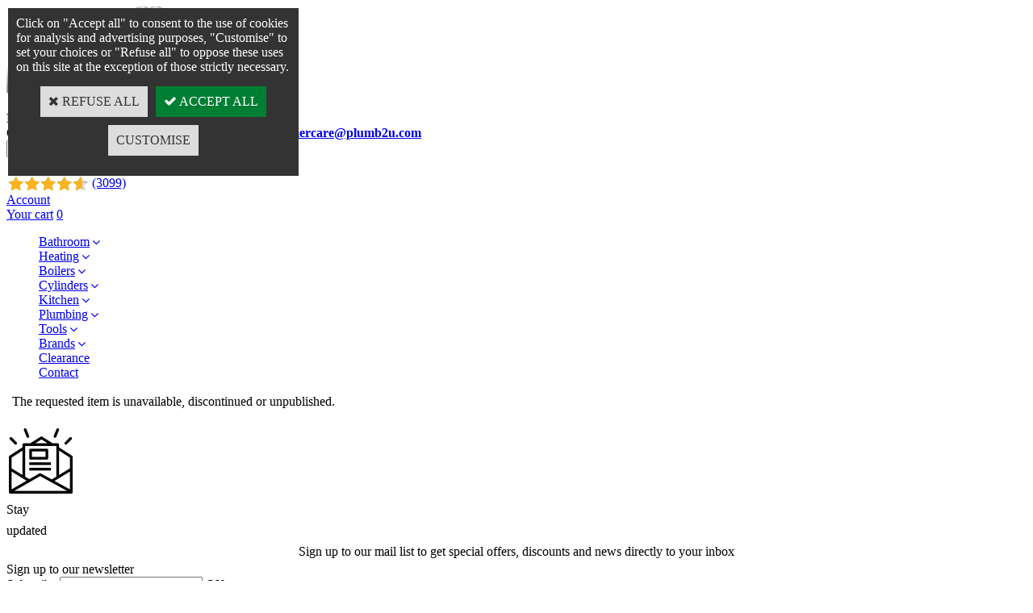

--- FILE ---
content_type: text/html
request_url: https://www.plumb2u.com/aqualisa-quartz-classic-exposed-with-adjustable-head-hp-combi-qzda1ev20-c2x32594295
body_size: 21177
content:
<!DOCTYPE html>
<html>
<head>
<meta name="generator" content="Oxatis (www.oxatis.com)" />
<meta http-equiv="Content-Type" content="text/html; charset=ISO-8859-1" />
<meta http-equiv="Content-Language" content="en" />
<title>Plumbing &amp; Heating Supply</title>
<meta name="description" content="We are plumbing and heating merchants. We supply a wide range of products as shower pumps, water heaters, bathroom taps, electric and thermostatic showers, towel rails, heating controllers and thermostats, macerators, plumbing tools and much more." />
<meta name="keywords" content="plumbing, heating, underfloor heating, shower, kitchen taps, bathroom, heating controls, plumbing tools, taps, bathroom taps, water heaters, hot water taps, wastes, traps, flush buttons" />
<meta name="robots" content="index, follow, all" />
<meta http-equiv="Pragma" content="no-cache" />
<meta http-equiv="Expires" content="-1" />

<meta property="og:image" content="http://www.plumb2u.com/Files/122267/" />
<script>
if ('serviceWorker' in navigator) {
navigator.serviceWorker
.register('/sw.js', {
scope: '/'
})
.then(function(reg) {
if (reg.installing) {
console.warn('[SW] installing');
} else if (reg.waiting) {
console. warn ('[SW] installed');
} else if (reg.active) {
console. warn ('[SW] active');
}
})
.catch(function(error) {
console.error('[SW] Registration failed', error);
});
}
</script>

<link rel="canonical" href="https://www.plumb2u.com/PBSCProduct.asp?ItmID=0" /><link rel="StyleSheet" type="Text/css" href="Css/shared.css?v=51">
<link rel="StyleSheet" type="Text/css" href="DesignCss/bootstrap-grid.css?v=6.8">
<link id="-main-css-" rel="StyleSheet" type="Text/css" href="DesignCss/258000/193/style.css?v=2025.2.14-10.47.8">
<style type="text/css">IMG.BlackBox { border-color: #000000; }</style>
<script type="text/javascript" src="javascript/oxratingcertificate.asp"></script>
<script type="text/javascript" data-type="frontend-config">
window.oxInfos = {
	oxADContext : 0,
	oxCurrency : {mainFormat:"&pound;&nbsp;#",decSep:".",thousandsSep:",",taxMode:0,code:826},
	oxLang : 1,
	oxUser : null,
	oxAccid: 122267,
	oxCart: {
		total: 0,
		qty: 0,
		subTotalNet: 0,
		shippingOffered: 1
	},
	oxPriceConf: {
		priceIdx: null,
		vatMode: null,
		ecopartMode: null,
		ecopartAmount: 0,
		taxEngine: 0
	},
	oxProps: {
		allowCreation: true,
		decimalQty: false,
		decimalPlaces: 5
	}
};
</script>
<script type="text/javascript" data-type="frontend-frontAPI">
window.oxInfos = window.oxInfos || {};
window.oxInfos.corePublicPath = '/frontend/frontAPI/';
</script>
<script type="text/javascript" src="/frontend/frontAPI/frontAPI-es6.js?hash=3ded44ea47e09e1d31d3"></script>
<meta name="google-site-verification" content="cXpQsD_6nQpOSh1TIec9_oZMCTm7X-hMdchy2jIq5D8"/>
<meta name="google-site-verification" content="pOEIdo6bkqaADv94WVrGiVJz0NH0r24DfnqR_m9D5kI"/>
<meta name="google-site-verification" content="pBcDHFdQQuwg_PnXDsWki37bVA82-QHcZwcQLZft8f4"/>

<script type="text/javascript" data-type="frontend-config">
window.name = "NG_DEFER_BOOTSTRAP!";
window.appDependencies = ['oxFramework'];
window.appConfig = window.appConfig||{};
window.oxAppsConfig = {};
window.oxModulesToLoad = [];
</script>
<link rel="StyleSheet" href="/frontend/angular-1.3.15/css/oxApps.css?v=2.152.7">
<script type="text/javascript" src="/frontend/angular-1.3.15/angularFramework.js?v=2.152.7"></script>
<script type="text/javascript" src="/frontend/angular-1.3.15/i18n/angular-locale_en-gb.js"></script>
<!-- ## APPSCORE V2 - trouble [dsc] ## -->
<script>

</script>
<script type="text/javascript" src="/frontend/scripts/oxCart6App/oxCart6App.js"></script>
<script type="text/javascript">
</script>
<!-- ## APPSCORE V2 ## -->
<script type="text/javascript">
</script>
<script type="text/javascript">
</script>

<script src="/frontend/angular-1.3.15/baseApp.js?v=2.152.7"></script>
<script type="text/javascript" src="/files/122267/Cfg/Appscfg-L1.js?v=2026-1-28-2&w=152026122038PM"></script>

<!-- SITE ICON DON'T DELETE -->
<link rel="shortcut icon" href="/Files/122267/Img/15/favicon.png"> <meta name="google-site-verification" content="cXpQsD_6nQpOSh1TIec9_oZMCTm7X-hMdchy2jIq5D8" />
<!-- Global site tag (gtag.js) - Google Ads: 720456784 -->
<script async src="https://www.googletagmanager.com/gtag/js?id=AW-720456784"></script>
<script>
  window.dataLayer = window.dataLayer || [];
  function gtag(){dataLayer.push(arguments);}
  gtag('js', new Date());

  gtag('config', 'AW-720456784');
</script>

<script type="application/ld+json">
{
  "@context": "https://schema.org/",
  "@type": "WebSite",
  "name": "Plumb2u",
  "url": "https://www.plumb2u.com",
  "description": "Buy Toilet Cistern Replacement Parts from Plumb2u. We offer a wide range of toilet system parts &#8203;intended for both DIY individuals & plumbing professionals.",
  "potentialAction": {
    "@type": "SearchAction",
    "target": "https://www.plumb2u.com{search_term_string}",
    "query-input": "required name=search_term_string"
  }
}
</script>

<script type="application/ld+json">

{
  "@context": "https://schema.org",
  "@type": "LocalBusiness",
  "name": "Plumb2u",
  "image": "https://www.plumb2u.com/Files/122267/Img/03/Plumb2u-logo-2019.png",
  "@id": "",
  "url": "https://www.plumb2u.com/",
  "telephone": "+44 (0)3300 535899",
  "address": {
    "@type": "PostalAddress",
    "streetAddress": "Unit 1 Epsom Business Park",
    "addressLocality": "Epsom",
    "postalCode": "KT17 1JF",
    "addressCountry": "GB"
  },
  "geo": {
    "@type": "GeoCoordinates",
    "latitude": 51.3425119,
    "longitude": -0.2585541
  },
  "openingHoursSpecification": {
    "@type": "OpeningHoursSpecification",
    "dayOfWeek": [
      "Monday",
      "Tuesday",
      "Wednesday",
      "Thursday",
      "Friday"
    ],
    "opens": "09:00",
    "closes": "16:00"
  },
  "sameAs": [
    "https://www.facebook.com/plumb2u/",
    "https://twitter.com/plumb2u_",
    "https://www.instagram.com/plumb2u/"
  ]
}

</script>
<!-- <script>
!function(f,b,e,v,n,t,s)
{if(f.fbq)return;n=f.fbq=function(){n.callMethod?
n.callMethod.apply(n,arguments):n.queue.push(arguments)};
if(!f._fbq)f._fbq=n;n.push=n;n.loaded=!0;n.version='2.0';
n.queue=[];t=b.createElement(e);t.async=!0;
t.src=v;s=b.getElementsByTagName(e)[0];
s.parentNode.insertBefore(t,s)}(window, document,'script',
'https://connect.facebook.net/en_US/fbevents.js');
fbq('init', '2420064618285618');
fbq('track', 'PageView');
</script> -->

<noscript><img height="1" width="1" style="display:none"
src="https://www.facebook.com/tr?id=2420064618285618&ev=PageView&noscript=1"
/></noscript>

<script type='text/javascript'>
window.__lo_site_id = 226277;

	(function() {
		var wa = document.createElement('script'); wa.type = 'text/javascript'; wa.async = true;
		wa.src = 'https://d10lpsik1i8c69.cloudfront.net/w.js';
		var s = document.getElementsByTagName('script')[0]; s.parentNode.insertBefore(wa, s);
	  })();
	</script>

 <script>(function(w,d,t,r,u){var f,n,i;w[u]=w[u]||[],f=function(){var o={ti:"17433904"};o.q=w[u],w[u]=new UET(o),w[u].push("pageLoad")},n=d.createElement(t),n.src=r,n.async=1,n.onload=n.onreadystatechange=function(){var s=this.readyState;s&&s!=="loaded"&&s!=="complete"||(f(),n.onload=n.onreadystatechange=null)},i=d.getElementsByTagName(t)[0],i.parentNode.insertBefore(n,i)})(window,document,"script","//bat.bing.com/bat.js","uetq");
</script>

<meta name="msvalidate.01" content="80A506585411F6AD582BC32DC3513595" />

<script id="mcjs">!function(c,h,i,m,p){m=c.createElement(h),p=c.getElementsByTagName(h)[0],m.async=1,m.src=i,p.parentNode.insertBefore(m,p)}(document,"script","https://chimpstatic.com/mcjs-connected/js/users/c8b1b7378e05ed133220a5fe7/ada4b4aaef240279813471e0b.js");</script>


<!--  APP stickers -->

<style>
.c-app-preview-sticker--type-sticker .c-app-preview-sticker__value-img {
    max-height: 80px !important;
}
</style><script type="text/javascript" src="/Files/15269/cellUniformizer.js"></script>
<script src='/frontend/angular-1.3.15/modules/coolPopup/coolPopup.js'></script>

<script type="text/javascript">
$(function(){
$('#poweredby').insertAfter($('.ox-image.ox-align-left.webadapt')); //Insère avant le contenant;
	$('.c-ox-product-detail__attachement').insertBefore($('.c-app-addl-info-form')); //Insère avant le contenant;
})
</script>

<script>
	window.appConfig.customDev={
		// display countdown ? true or false
		countdown:false,
		// the closing hour(24) for next day delivery
		hour: 13,
		// Internal names of pickup points characteristics
		pickups: ['MPU', 'LPU', 'BPU','PTUPU', 'FUPU', 'HWPU2','KTPU','STPU','WDPU','WWPU']
	}
</script>

<!-- CSS -->
<link rel="StyleSheet" type="Text/css" href="/frontend/Files/122267/v2.4/frontend/css/app.min.css">

<!-- JS -->
<script src="/frontend/Files/122267/v2.4/frontend/app.js"></script> 


<script id="mcjs">!function(c,h,i,m,p){m=c.createElement(h),p=c.getElementsByTagName(h)[0],m.async=1,m.src=i,p.parentNode.insertBefore(m,p)}(document,"script","https://chimpstatic.com/mcjs-connected/js/users/c8b1b7378e05ed133220a5fe7/ada4b4aaef240279813471e0b.js");</script>

<script type="application/ld+json">
{
  "@context": "https://schema.org",
  "@type": "FAQPage",
  "mainEntity": [{
    "@type": "Question",
    "name": "I have attempted installation. Can I return my goods?",
    "acceptedAnswer": {
      "@type": "Answer",
      "text": "Unfortunately not. Though if you have installed the goods and they are faulty, please contact us."
    }
  },{
    "@type": "Question",
    "name": "I am outside my returns window. Can I return my goods?",
    "acceptedAnswer": {
      "@type": "Answer",
      "text": "Unfortunately not."
    }
  },{
    "@type": "Question",
    "name": "I received the wrong item. How can I return it?",
    "acceptedAnswer": {
      "@type": "Answer",
      "text": "Contact us by email with the order number, the product ordered and the item received and we will provide you with all instructions to sort it out."
    }
  }]
}
</script>
<script type="text/javascript"> (function(c,l,a,r,i,t,y){ c[a]=c[a]||function(){(c[a].q=c[a].q||[]).push(arguments)}; t=l.createElement(r);t.async=1;t.src="https://www.clarity.ms/tag/"+i; y=l.getElementsByTagName(r)[0];y.parentNode.insertBefore(t,y); })(window, document, "clarity", "script", "lcixztywsy"); </script>

<script type="text/javascript">
	window.oxInfos=window.oxInfos||{};
	window.oxInfos.serverDatetime = '1/28/2026 9:51:41 AM';
	window.oxInfos.domain = 'https://www.plumb2u.com';
	window.oxInfos.oxProps=window.oxInfos.oxProps||{};
	window.oxInfos.oxProps.loginByCode=0;
	;

window.oxInfos=window.oxInfos||{};
window.oxInfos.oxUserAgent={mac_os:"intel mac os x 10_15_7",macintosh:"intel mac os x 10_15_7",chrome:"131",ecmascript6:true};
window.oxInfos=window.oxInfos||{};window.oxInfos.oxEnv=window.oxInfos.oxEnv||{};
window.oxInfos.oxEnv.current={platform:'frontoffice'};
window.oxInfos.oxEnv.frontoffice='prod';
window.oxInfos.oxEnv.mobile='prod';
window.oxInfos.oxEnv.admin='prod';
window.oxInfos.oxEnv.apps='prod';
window.oxInfos.oxEnv.framework='prod';
window.oxInfos.oxEnv.dev='prod';
window.oxInfos.oxEnv.api='prod';
window.oxInfos.oxEnv.sw='prod';

document.cookie = "TestCookie=1" ;
if (document.cookie == "") window.location = "BrowserError.asp?ErrCode=1" ;
else document.cookie = 'TestCookie=; expires=Thu, 01 Jan 1970 00:00:00 GMT';
function PGFOnLoad() {
	if (typeof(OxPGFOnLoad) != "undefined") OxPGFOnLoad();
	if (typeof(OxBODYOnLoad) != "undefined") OxBODYOnLoad();
}
var OxLangID = 1 ;
</script>
<noscript><center><a href="BrowserError.asp?ErrCode=2&amp;LangID=1" rel="nofollow"><img src="Images/PGFJSErrL1.gif" border="0" alt="Err"></a><br/><br/></center></noscript>
<script>window.arrayGTM = window.arrayGTM || [];window.arrayGTM.push('GTM-TSKJ29T', 'GTM-M9CGH6P');</script>
<script src="/frontend/scripts/core/gtag.min.js" defer="true"></script>
</head>
<body onload="PGFOnLoad()" class="PB">
<script type="text/javascript" src="HLAPI.js"></script>
<script type="text/javascript">
function SubmitAction( nActionID, strFormAction, nValidate, nSkipSubmit, nSkipReturn ) {
	var bResult = true ;
	if (nActionID != null) document.MForm.ActionID.value = nActionID ;
	if ((strFormAction != null) && (strFormAction != "")) document.MForm.action= strFormAction ;
	if ( nValidate ) bResult = ValidateMForm();
	if ( nSkipSubmit == null ) nSkipSubmit = 0 ;
	if ( bResult && (nSkipSubmit == 0) ) document.MForm.submit();
	if ( nSkipReturn == 1 )
		return ;
	else
		return( bResult );
}
</script> 

<script language="javascript" src="WindowAPI.js"></script>
<form style="margin-bottom:0" name="PdtForm" method="GET" action="">
<input type="hidden" name="ItmID" value="0">
<input type="hidden" name="XMLOpt1" value="-1">
<input type="hidden" name="XMLOpt2" value="-1">
<input type="hidden" name="RelatedPdtIDs" value="">
<input type="hidden" name="PackagingID" value="">
</form>
<script language="javascript">
	function GetCtrlValue(objCtrl, varDefaultValue) {
		var nResult = varDefaultValue;
		switch (objCtrl.nodeName) {
			case 'SELECT':
				nResult = objCtrl.selectedIndex;
				break;
			case undefined:
				var nItemCount = objCtrl.length;
				if (nItemCount != null)
					for (var nIdx = 0; nIdx < nItemCount; nIdx++)
						if (objCtrl[nIdx].checked) {
							nResult = nIdx;
							break;
						}
				break;
		}
		return nResult;
	}

	function GetRelatedProducts() {
		var strResult = "", strSep = "";
		var objForm = document.MForm;
		for (var i = 0; i < objForm.elements.length; i++) {
			var e = objForm.elements[i];
			if (e.type == 'checkbox')
				if (e.checked)
					if (e.name == "OxRelatedPdt") {
						strResult = strResult + strSep + e.value;
						strSep = ","
					}
		}
		return strResult;
	}

	function PostFormData(bCustomHandlerOk, nProductID, strFormAction, strCanonicalUrl) {
		var bResult = false, objCtrl, nXMLOpt1 = -1, nXMLOpt2 = -1, strRelatedPdtIDs, strURLParams, nPackagingID;

		objCtrl = document.MForm["XMLOpt1"];
		if (objCtrl) nXMLOpt1 = GetCtrlValue(objCtrl, 0);
		objCtrl = document.MForm["XMLOpt2"];
		if (objCtrl) nXMLOpt2 = GetCtrlValue(objCtrl, 0);
		strRelatedPdtIDs = GetRelatedProducts();
		objCtrl = document.MForm["PackagingID"];
		if (objCtrl) nPackagingID = parseInt(objCtrl.value, 10);

		if (bCustomHandlerOk) {
			if (window.OxAddToCart) {
				strURLParams = "ItmID=" + nProductID + (nXMLOpt1 >= 0 ? "&XMLOpt1=" + nXMLOpt1 : "") + (nXMLOpt2 >= 0 ? "&XMLOpt2=" + nXMLOpt2 : "");
				strURLParams += (strRelatedPdtIDs.length > 0 ? "&RelatedPdtIDs=" + strRelatedPdtIDs : "");
				strURLParams += (nPackagingID != undefined ? "&PackagingID=" + nPackagingID : "");
				bResult = OxAddToCart(nProductID, strURLParams);
			}
		}
		if (!bResult) {
			//alert( nXMLOpt1 + ' ' + nXMLOpt2 );
			if (strCanonicalUrl) {
				document.PdtForm.action = strCanonicalUrl;
				document.PdtForm.removeChild(document.PdtForm["ItmID"]);
			} else {
				document.PdtForm.action = strFormAction;
				document.PdtForm["ItmID"].value = nProductID;
			}
			document.PdtForm["XMLOpt1"].value = nXMLOpt1;
			document.PdtForm["XMLOpt2"].value = nXMLOpt2;
			document.PdtForm["RelatedPdtIDs"].value = strRelatedPdtIDs;
			if (nPackagingID != undefined) document.PdtForm["PackagingID"].value = nPackagingID;
			document.PdtForm.submit();
		}
	}
	function ViewOption(nPdtOptID, url) {
		PostFormData(false, nPdtOptID, "PBSCProduct.asp", url);
	}
	function AddToCart(nPdtOptID) {
		PostFormData(true, nPdtOptID, "PBShoppingCart.asp");
	}
	function OnChooseOption(url, idx, optionValueID, name) {
		document.MForm["PDTOPTVALUEID" + idx].value = optionValueID;
		document.MForm["PDTOPTVALUENAME" + idx].value = name;
		OnChangeOption(url);
	}
	function OnChangeOption(url, cbIdx) {
		var nOptIdx, objSelect, strValues = "", strSep = "", nCurIdx;
		for (nOptIdx = 0; nOptIdx < 3; nOptIdx++) {
			objSelect = document.MForm["PDTOPTVALUEID" + nOptIdx];
			if (objSelect && objSelect.type == 'hidden') {
				strValues = strValues + strSep + document.MForm["PDTOPTVALUENAME" + nOptIdx].value;
				strSep = "]|["
			}
			else if (objSelect) {
				nCurIdx = objSelect.selectedIndex;
				if (nCurIdx >= 0) {
					strValue = objSelect.options[nCurIdx].text;
					if (cbIdx == nOptIdx) {
						var optionUrl = objSelect.options[nCurIdx].getAttribute('url');
						if (optionUrl && optionUrl.length > 0) url = optionUrl;
					}
					strValues = strValues + strSep + strValue;
					strSep = "]|["
				}
			}
		}
		document.MForm["HVOptSelected"].value = strValues;
		if (url)
			document.MForm.action = url;
		SubmitAction( 1);
	}
	function OnChangePackaging() {
		SubmitAction(2);
	}
</script>
<script src="https://www.paypal.com/sdk/js?client-id=ASkuZJblEQyul2ulm2LDp20LadLMGR6nwWLwleHarKMmtwYweXq3mjFLdnjZ0iJ9Z-xOsefLlJH5b3Qn&currency=GBP&merchant-id=ZCREKQ6369THA&components=messages"  data-partner-attribution-id="Oxatis_Cart_PPCP"></script>
<div id="maincontainer" class="sccatalog itemdetail is-template">

	<div id="headercontainer">
		<div id="headerarea">
<div class="header-main__container">
		<div class="container--content-width header-main__inner">
			<div class="containt--header-height l-ox-grid l-ox-grid--bleed l-ox-grid--justify-space-between l-ox-grid--align-center">

				<div class="l-ox-grid__col-auto header-logo__container">
					<div class="header-logo__inner"><a href="/"><img src="Files/122267/Img/03/Plumb2u-logo-2019.png"/></a></div>
					<span>Plumbing and heating supplies for everyone</span>
				</div>



				<div class="l-ox-grid__col header-shop-search__container">

					<div class="header-shop-search__inner">
						<span id="cust-serv"><span id="hide"><span id="hide">CUSTOMER SERVICE:</span> <b><a href="tel:+443300535899"> +44 (0)3300 535899</a>  //  <a href="mailto:customercare@plumb2u.com?Subject=Customer%20Service%20Inquiry" target="_top">customercare@plumb2u.com</a></b></span></span>						<div id="headerSearchBlock" class="header-search-block--shopping-cart"><form action="PBSearch.asp" method="get" name="headerSearch"><input type="hidden" name="ActionID" value="1"><input type="hidden" name="CCode" value="2"><input type="hidden" name="ShowSMImg" value="1"><input type="text" onfocus="this.value='';" id="headerSearchText" name="SearchText" class="searchtext" value="Search..." size="18"><button class="blockbtn" type="submit"><span>OK</span></button></form></div></div>
				</div>
	
				<div class="l-ox-grid__col-auto header-user-menu__container">
					<div id="OxSiteRating" class="OxSiteRating"></div>
					
					<div class="l-ox-grid l-ox-grid__col-auto l-ox-grid--bleed l-ox-grid--justify-end header-user-menu__inner">

						<div class="l-ox-grid__col-auto header-account__container">
							<div class="header-account__inner"><a class="accountLink" href="PBUserLogin.asp?CCode=33"><span>Account</span></a></div>
						</div>
						<div class="l-ox-grid__col-auto header-shop-cart__container">

							<div id="headerInfoCart" class="header-shop-cart__inner">
									 <a class="cartLink" href="PBShoppingCart.asp?PBMInit=1"><span>Your cart</span></a>
									 <a href="/PBShoppingCart.asp?PBMInit=1" class="header-shop-cart__shop-cart">
										 
									   			<span id="cartItems" class="header-shop-cart__qty">0</span>
									  			<!--<span class="cartPrice header-shop-cart__price">&pound;&nbsp;0.00</span>-->
										
									 </a>
							</div>

						</div>
					</div>
				</div>
			</div>
		</div>
</div>
<div id="headermenu"><ul id="hmenu"><li class="begin">&nbsp;</li><li class="mititle" id="pmenu3313356" onmouseover="OxMenu('menu3313356',true)" onmouseout="OxMenu('menu3313356',false)"><a class="menu" id="amenu3313356" href="bathroom-c102x3076430">Bathroom</a><div><ul class="submenu" id="menu3313356" onmouseover="OxSubMenu(this,true)" onmouseout="OxSubMenu(this,false)"><li class="begin">&nbsp;</li><li class="mititle"><a class="menu" href="showering-c102x3076432">Showering</a></li><li class="mitext menusep"><a class="menu" href="mixer-showers-c102x3772915">Mixer Showers</a></li><li class="mitext menusep"><a class="menu" href="power-showers-c102x3776464">Power Showers</a></li><li class="mitext menusep"><a class="menu" href="digital-showers-c102x3776465">Digital Showers</a></li><li class="mitext menusep"><a class="menu" href="electric-showers-uk-c102x3076525">Electric Showers</a></li><li class="mitext menusep"><a class="menu" href="smart-showers-c102x3776466">Smart Showers</a></li><li class="mitext menusep"><a class="menu" href="shower-valves-c102x4351295">Shower Valves</a></li><li class="mitext menusep"><a class="menu" href="shower-and-bath-wastes-c102x3776463">Shower & Bath Wastes</a></li><li class="mitext menusep"><a class="menu" href="shower-accessories-c102x3705227">Shower Accessories</a></li><li class="mitext menusep"><a class="menu" href="shower-spares-c102x3732247">Shower Spares</a></li><li class="mititle menusep"><a class="menu" href="baths-c102x4339616">Baths</a></li><li class="mititle menusep"><a class="menu" href="furniture-c102x4335932">Bathroom Furniture</a></li><li class="mititle menusep"><span>Mirrors</span></li><li class="mitext menusep"><a class="menu" href="mirrors-c102x3812428">Bathroom Mirrors</a></li><li class="mitext menusep"><a class="menu" href="cabinets-c102x4277427">Mirror Cabinets</a></li><li class="mititle menusep"><a class="menu" href="basins-c102x4339618">Basins</a></li><li class="misep"></li><li class="mititle"><a class="menu" href="bathroom-taps-c102x3076431">Bathroom Taps</a></li><li class="mitext menusep"><a class="menu" href="basin-mixer-taps-c102x3076440">Basin Mixer Taps</a></li><li class="mitext menusep"><a class="menu" href="tall-basin-mixer-taps-c102x3776470">Tall Basin Mixer Taps</a></li><li class="mitext menusep"><a class="menu" href="basin-pillar-taps-c102x3776471">Basin Pillar Taps</a></li><li class="mitext menusep"><a class="menu" href="basin-monoblock-taps-c102x3937779">Basin Monoblock Taps</a></li><li class="mitext menusep"><a class="menu" href="bath-filler-mixer-taps-c102x3076441">Bath Filler Mixer Taps</a></li><li class="mitext menusep"><a class="menu" href="bath-shower-mixer-taps-c102x3776472">Bath Shower Mixer Taps</a></li><li class="mitext menusep"><a class="menu" href="bath-pillar-taps-c102x3776473">Bath Pillar Taps</a></li><li class="mitext menusep"><a class="menu" href="bath-spout-c102x4340412">Bath Spout</a></li><li class="mitext menusep"><a class="menu" href="bidet-taps-c102x3076444">Bidet Taps</a></li><li class="mitext menusep"><a class="menu" href="basin-wastes-c102x3776474">Basin Wastes</a></li><li class="mitext menusep"><a class="menu" href="tap-spares-c102x3706996">Tap Spares</a></li><li class="mispacer"></li><li class="mititle menusep"><a class="menu" href="assisted-living-c102x4244332">Assisted Living</a></li><li class="mitext menusep"><a class="menu" href="grab-rails-c102x4244335">Grab Rails</a></li><li class="mitext menusep"><a class="menu" href="support-rails-c102x4244333">Support Rails</a></li><li class="mitext menusep"><a class="menu" href="shower-seats-c102x4244336">Shower Seats</a></li><li class="misep"></li><li class="mititle"><a class="menu" href="toilets-c102x3076434">Toilets</a></li><li class="mitext menusep"><a class="menu" href="back-to-wall-toilets-c102x4349754">Back to Wall Toilets</a></li><li class="mitext menusep"><a class="menu" href="close-coupled-toilet-c102x4339619">Close Coupled Toilet</a></li><li class="mitext menusep"><a class="menu" href="rimless-toilets-c102x4228592">Rimless Toilets</a></li><li class="mitext menusep"><a class="menu" href="wall-hung-toilet-c102x4339617">Wall Hung Toilets</a></li><li class="mitext menusep"><a class="menu" href="concealed-cisterns-and-buttons-c102x3706998">Concealed Cisterns and Buttons</a></li><li class="mitext menusep"><a class="menu" href="wc-frames-and-plates-c102x3706997">WC Frames and Flush Plates</a></li><li class="mitext menusep"><a class="menu" href="toilet-seats-c102x3732251">Toilet Seats</a></li><li class="mitext menusep"><a class="menu" href="toilet-seat-spares-c102x3811253">Toilet Seat Spares</a></li><li class="mitext menusep"><a class="menu" href="cistern-levers-c102x3804676">Cistern Levers</a></li><li class="mitext menusep"><a class="menu" href="urinal-controls-c102x3937781">Urinal Controls</a></li><li class="mispacer"></li><li class="mititle menusep"><a class="menu" href="wet-room-c102x4162285">Wet Room</a></li><li class="mitext menusep"><a class="menu" href="shower-trays-c102x4162286">Shower Trays</a></li><li class="mitext menusep"><a class="menu" href="shower-doors-c102x4272345">Shower Doors</a></li><li class="mitext menusep"><a class="menu" href="bathscreens-c102x4272343">Bathscreens</a></li><li class="mitext menusep"><a class="menu" href="waterproofing-c102x4162287">Waterproofing</a></li><li class="misep"></li><li class="mititle"><a class="menu" href="pumps-c102x3984235">Pumps</a></li><li class="mitext menusep"><a class="menu" href="shower-pumps-c102x3776481">Shower Pumps</a></li><li class="mitext menusep"><a class="menu" href="mains-pumps-c102x3982074">Water Booster Pumps</a></li><li class="mitext menusep"><a class="menu" href="accumalator-tanks-c102x3982075">Accumulator Tanks</a></li><li class="mitext menusep"><a class="menu" href="surface-pumps-c102x4405854">Surface Pumps</a></li><li class="mitext menusep"><a class="menu" href="submersible-pumps-c102x4071509">Submersible Pumps</a></li><li class="mitext menusep"><a class="menu" href="lifting-stations-c102x4405857">Lifting Stations</a></li><li class="mitext menusep"><a class="menu" href="water-tanks-c102x4399353">Water Tanks</a></li><li class="mitext menusep"><a class="menu" href="pump-accessories-c102x3982077">Pump Accessories</a></li><li class="mispacer"></li><li class="mititle menusep"><a class="menu" href="macerators-c102x3783675">Macerators</a></li><li class="mispacer"></li><li class="mititle menusep"><a class="menu" href="bathroom-accessories-c102x3776480">Accessories</a></li><li class="mitext menusep"><a class="menu" href="towel-rings-c102x3793581">Towel Rings and Hangers</a></li><li class="mitext menusep"><a class="menu" href="toilet-roll-holders-c102x3777066">Toilet Roll Holders</a></li><li class="mitext menusep"><a class="menu" href="soap-dishes-c102x3777065">Soap Accessories</a></li><li class="mitext menusep"><a class="menu" href="toilet-brush-c102x4309595">Toilet Brush</a></li><li class="mitext menusep"><a class="menu" href="tumbler-c102x4309594">Tumbler</a></li><li class="mispacer"></li><li class="mititle menusep"><a class="menu" href="bathroom-cleaning-chemicals-c102x4296830">Bathroom Cleaning Chemicals</a></li><li class="misep"></li><li class="end">&nbsp;</li></ul></div></li><li class="mititle menusep" id="pmenu3313363" onmouseover="OxMenu('menu3313363',true)" onmouseout="OxMenu('menu3313363',false)"><a class="menu" id="amenu3313363" href="heating-c102x3678829">Heating</a><div><ul class="submenu" id="menu3313363" onmouseover="OxSubMenu(this,true)" onmouseout="OxSubMenu(this,false)"><li class="begin">&nbsp;</li><li class="mititle"><a class="menu" href="boilers-c102x3817830">Boilers</a></li><li class="mitext menusep"><a class="menu" href="electric-boilers-c102x4053522">Electric Boilers</a></li><li class="mitext menusep"><a class="menu" href="gas-boilers-c102x4053523">Gas Boilers</a></li><li class="mitext menusep"><a class="menu" href="boiler-flues-and-accessories-c102x4003118">Flues and Accessories</a></li><li class="mitext menusep"><a class="menu" href="boiler-spares-c102x4405355">Boiler Spares</a></li><li class="mititle menusep"><a class="menu" href="hot-water-cylinders-c102x4080920">Hot Water Cylinders</a></li><li class="mitext menusep"><a class="menu" href="unvented-cylinders-c102x4080923">Unvented Cylinders</a></li><li class="mitext menusep"><a class="menu" href="vented-cylinders-c102x4080921">Vented Cylinders</a></li><li class="mitext menusep"><a class="menu" href="heat-pump-cylinders-c102x4255346">Heat Pump Cylinders</a></li><li class="mispacer"></li><li class="mititle menusep"><a class="menu" href="heat-pump-c102x4311889">Heat Pumps</a></li><li class="mitext menusep"><a class="menu" href="heat-pump-accessories-c102x4396613">Heat Pump Accessories</a></li><li class="mititle menusep"><a class="menu" href="water-treatments-central-heating-filters-c102x3546608">Filters & Water Treatments</a></li><li class="mitext menusep"><a class="menu" href="powerflushing-c102x4371115">Powerflushing</a></li><li class="mitext menusep"><a class="menu" href="boiler-filters-c102x3672625">Boiler Filters</a></li><li class="mitext menusep"><a class="menu" href="boiler-filter-spares-c102x4123256">Boiler Filter Spares</a></li><li class="mitext menusep"><a class="menu" href="central-heating-chemicals-c102x3776623">Central Heating Chemicals</a></li><li class="mitext menusep"><a class="menu" href="scale-reducers-c102x4396224">Compression & Push Fit Scale Reducers</a></li><li class="mitext menusep"><a class="menu" href="water-health-check-c102x3776624">Water Health Check</a></li><li class="mititle menusep"><a class="menu" href="heating-pumps-c102x3776311">Central Heating Pumps</a></li><li class="misep"></li><li class="mititle"><a class="menu" href="heating-controls-c102x3078801">Heating Controls</a></li><li class="mitext menusep"><a class="menu" href="wireless-room-thermostats-c102x3078805">Wireless (RF) Programmable Thermostats</a></li><li class="mitext menusep"><a class="menu" href="programmable-thermostats-c102x3078804">Hard-Wired Programmable Thermostats</a></li><li class="mitext menusep"><a class="menu" href="digital-room-thermostats-c102x3078809">Digital Thermostats</a></li><li class="mitext menusep"><a class="menu" href="analogue-room-thermostats-c102x3078808">Analogue Thermostats</a></li><li class="mitext menusep"><a class="menu" href="programmers-and-time-switches-c102x3776615">Programmers & Time Switches</a></li><li class="mitext menusep"><a class="menu" href="immersion-heater-controllers-c102x4344783">Immersion Heater Controllers</a></li><li class="mitext menusep"><a class="menu" href="frost-thermostats-c102x3776616">Frost Thermostats</a></li><li class="mitext menusep"><a class="menu" href="smart-heating-controls-c102x3078802">Smart Heating Controls</a></li><li class="mitext menusep"><a class="menu" href="underfloor-heating-c102x3801960">Underfloor Heating Controls</a></li><li class="mitext menusep"><a class="menu" href="cylinder-and-pipe-thermostats-c102x3778049">Cylinder & Pipe Thermostats</a></li><li class="mitext menusep"><a class="menu" href="boiler-controls-c102x3078803">Boiler Controls</a></li><li class="mitext menusep"><a class="menu" href="motorised-valves-c102x3078810">Motorised Valves</a></li><li class="misep"></li><li class="mititle"><a class="menu" href="heating-controls-c102x3078801">Heating Controls</a></li><li class="mitext menusep"><a class="menu" href="thermostatic-radiator-valves-c102x3078824">Thermostatic Rad Valves</a></li><li class="mitext menusep"><a class="menu" href="manual-rad-valves-c102x3811615">Manual Rad Valves</a></li><li class="mitext menusep"><a class="menu" href="prv-auto-by-pass-valves-c102x3078823">PRV & Auto By-Pass Valves</a></li><li class="mitext menusep"><a class="menu" href="wiring-centres-c102x3775417">Wiring Centres</a></li><li class="mitext menusep"><a class="menu" href="radiator-controller-c102x3925835">Radiator Controller</a></li><li class="mitext menusep"><a class="menu" href="heating-control-packs-c102x3220540">Heating Control Packs</a></li><li class="mititle menusep"><a class="menu" href="heating-accessories-c102x3915709">Heating Accessories</a></li><li class="mititle menusep"><a class="menu" href="underfloor-heating-c102x3801960">Underfloor Heating</a></li><li class="mitext menusep"><a class="menu" href="underfloor-heating-controls-c102x3907534">Underfloor Heating Controls</a></li><li class="mitext menusep"><a class="menu" href="underfloor-heating-pipes-and-fittings-c102x3886761">Underfloor Heating Pipes and Fittings</a></li><li class="mitext menusep"><a class="menu" href="underfloor-heating-panels-and-fittings-c102x3907533">Underfloor Heating Panels and Fittings</a></li><li class="mitext menusep"><a class="menu" href="manifolds-and-accessories-c102x3886760">Manifolds & Accessories</a></li><li class="mitext menusep"><a class="menu" href="underfloor-heating-packs-c102x3886765">Underfloor Heating Packs</a></li><li class="mitext menusep"><a class="menu" href="underfloor-heating-accessories-c102x3886764">Underfloor Heating Accessories</a></li><li class="misep"></li><li class="mititle"><a class="menu" href="radiators-c102x4139554">Radiators & Towel Rails</a></li><li class="mitext menusep"><a class="menu" href="central-heating-radiators-c102x4139555">Heating Radiators</a></li><li class="mitext menusep"><a class="menu" href="column-radiators-c102x4139921">Column Radiators</a></li><li class="mitext menusep"><a class="menu" href="flat-panel-radiators-c102x4139876">Flat Panel Radiators</a></li><li class="mitext menusep"><a class="menu" href="heated-towel-rails-c102x4144376">Heated Towel Rails</a></li><li class="mitext menusep"><a class="menu" href="vertical-radiators-c102x4139922">Vertical Radiators</a></li><li class="mitext menusep"><a class="menu" href="heating-panels-c102x4253284">Heating Panels</a></li><li class="mititle menusep"><a class="menu" href="fires-stoves-c102x4112405">Fires & Stoves</a></li><li class="mitext menusep"><a class="menu" href="electric-fires-c102x4112406">Electric Fires</a></li><li class="mitext menusep"><a class="menu" href="gas-fires-c102x4112408">Gas Fires</a></li><li class="mitext menusep"><a class="menu" href="stoves-c102x4112409">Stoves</a></li><li class="mitext menusep"><a class="menu" href="fire-surrounds-c102x4116325">Fire Surrounds</a></li><li class="mititle menusep"><a class="menu" href="electric-water-heaters-c102x3078828">Electric Water Heaters</a></li><li class="mitext menusep"><a class="menu" href="boiling-water-dispensers-c102x3078833">Boiling Water Dispensers</a></li><li class="mitext menusep"><a class="menu" href="instantaneous-water-heaters-c102x3078832">Instantaneous Water Heaters </a></li><li class="mitext menusep"><a class="menu" href="unvented-water-heaters-c102x3078829">Unvented Water Heaters</a></li><li class="mitext menusep"><a class="menu" href="vented-water-heaters-c102x3078830">Vented Water Heaters</a></li><li class="mitext menusep"><a class="menu" href="point-of-use-water-heaters-c102x3776626">Point of Use Water Heaters</a></li><li class="mitext menusep"><a class="menu" href="water-heaters-accessories-c102x3202033">Water Heater Accessories</a></li><li class="misep"></li><li class="mititle"><span>Featured Brand:</span></li><li class="miimg col-size-20"><a class="menu" href="eph-controls-c102x4274975"><img src="Files/122267/Img/24/EPH-menu2.png"/></a></li><li class="end">&nbsp;</li></ul></div></li><li class="mititle menusep" id="pmenu4546025" onmouseover="OxMenu('menu4546025',true)" onmouseout="OxMenu('menu4546025',false)"><a class="menu" id="amenu4546025" href="boilers-c102x3817830">Boilers</a><div><ul class="submenu" id="menu4546025" onmouseover="OxSubMenu(this,true)" onmouseout="OxSubMenu(this,false)"><li class="begin">&nbsp;</li><li class="mititle"><a class="menu" href="gas-boilers-c102x4053523">Gas Boilers</a></li><li class="mitext menusep"><a class="menu" href="gas-combi-boilers-c102x4053527">Gas Combi Boilers</a></li><li class="mitext menusep"><a class="menu" href="gas-regular-boilers-c102x4053529">Gas Regular Boilers</a></li><li class="mitext menusep"><a class="menu" href="gas-system-boilers-c102x4053528">Gas System Boilers</a></li><li class="misep"></li><li class="mititle"><a class="menu" href="electric-boilers-c102x4053522">Electric Boilers</a></li><li class="mitext menusep"><a class="menu" href="electric-combi-boilers-c102x4053524">Electric Combi Boilers</a></li><li class="mitext menusep"><a class="menu" href="electric-regular-boilers-c102x4053526">Electric Regular Boilers</a></li><li class="mitext menusep"><a class="menu" href="electric-system-boilers-c102x4053525">Electric System Boilers</a></li><li class="mitext menusep"><a class="menu" href="all-in-one-electric-boilers-c102x4352278">All in One Electric Boilers</a></li><li class="misep"></li><li class="mititle"><span>Boilers by Brand</span></li><li class="mitext menusep"><a class="menu" href="strom-c102x3908630">Strom</a></li><li class="mitext menusep"><a class="menu" href="trianco-c102x4033548">Trianco</a></li><li class="mitext menusep"><a class="menu" href="vaillant-c102x3805912">Vaillant</a></li><li class="mitext menusep"><a class="menu" href="viessmann-c102x4256059">Viessmann</a></li><li class="mitext menusep"><a class="menu" href="/worcester-bosh-boilers-c112x1285089">Worcester Bosch</a></li><li class="misep"></li><li class="mititle"><a class="menu" href="boiler-flues-and-accessories-c102x4003118">Boiler Flues and Accessories</a></li><li class="mitext menusep"><a class="menu" href="boiler-controls-c102x3078803">Boiler Controls</a></li><li class="mitext menusep"><a class="menu" href="flues-c102x4065329">Flues</a></li><li class="mitext menusep"><a class="menu" href="boiler-filters-c102x4065413">Boiler Filters</a></li><li class="mitext menusep"><a class="menu" href="/boiler-filter-packs-c112x1716908">Boiler Packs</a></li><li class="misep"></li><li class="mititle"><a class="menu" href="boiler-spares-c102x4405355">Boiler Spares</a></li><li class="misep"></li><li class="mititle"><a class="menu" href="worcester-bosch-c102x3793686">Featured Brand:</a></li><li class="miimg"><a class="menu" href="worcester-bosch-c102x3793686"><img src="Files/122267/Img/23/worcester-menu.png"/></a></li><li class="end">&nbsp;</li></ul></div></li><li class="mititle menusep" id="pmenu4546103" onmouseover="OxMenu('menu4546103',true)" onmouseout="OxMenu('menu4546103',false)"><a class="menu" id="amenu4546103" href="hot-water-cylinders-c102x4080920">Cylinders</a><div><ul class="submenu" id="menu4546103" onmouseover="OxSubMenu(this,true)" onmouseout="OxSubMenu(this,false)"><li class="begin">&nbsp;</li><li class="mititle"><a class="menu" href="hot-water-cylinders-c102x4080920">Hot Water Cylinders</a></li><li class="mitext menusep"><a class="menu" href="unvented-cylinders-c102x4080923">Unvented Cylinders</a></li><li class="mitext menusep"><a class="menu" href="vented-cylinders-c102x4080921">Vented Cylinders</a></li><li class="mitext menusep"><a class="menu" href="heat-pump-cylinders-c102x4255346">Heat Pump Cylinders</a></li><li class="mispacer"></li><li class="mititle menusep"><a class="menu" href="tundishes-c102x4401069">Tundishes</a></li><li class="misep"></li><li class="mititle"><span>Cylinders by Brand</span></li><li class="mitext menusep"><a class="menu" href="gledhill-c102x4080922">Gledhill</a></li><li class="mitext menusep"><a class="menu" href="joule-c102x4145502">Joule</a></li><li class="mitext menusep"><a class="menu" href="rm-cylinders-c102x4172733">RM Cylinders</a></li><li class="misep"></li><li class="mititle"><span>Featured Brand:</span></li><li class="miimg"><a class="menu" href="gledhill-c102x4080922"><img src="Files/122267/Img/14/gledhill-menu2.png"/></a></li><li class="end">&nbsp;</li></ul></div></li><li class="mititle menusep" id="pmenu3313401" onmouseover="OxMenu('menu3313401',true)" onmouseout="OxMenu('menu3313401',false)"><a class="menu" id="amenu3313401" href="kitchen-c102x3078862">Kitchen</a><div><ul class="submenu" id="menu3313401" onmouseover="OxSubMenu(this,true)" onmouseout="OxSubMenu(this,false)"><li class="begin">&nbsp;</li><li class="mititle"><a class="menu" href="kitchen-taps-c102x3078863">Kitchen Taps</a></li><li class="mitext menusep"><a class="menu" href="kitchen-mixer-taps-c102x3707002">Kitchen Mixer Taps</a></li><li class="mitext menusep"><a class="menu" href="kitchen-pillar-taps-c102x3078872">Kitchen Pillar Taps</a></li><li class="mitext menusep"><a class="menu" href="wall-mounted-kitchen-taps-c102x3210662">Wall Mounted Taps</a></li><li class="mitext menusep"><a class="menu" href="pull-out-kitchen-taps-c102x4352301">Pull Out Kitchen Taps</a></li><li class="mitext menusep"><a class="menu" href="cold-water-filter-c102x3776606">Cold Water Filter</a></li><li class="mitext menusep"><a class="menu" href="kitchen-wastes-c102x3776607">Kitchen Wastes</a></li><li class="misep"></li><li class="mititle"><a class="menu" href="boiling-water-units-c102x3676624">Boiling Water Units</a></li><li class="mitext menusep"><a class="menu" href="boiling-taps-c102x3776609">Boiling Water Taps</a></li><li class="mitext menusep"><a class="menu" href="boiling-tanks-c102x3776610">Boiling Water Tanks</a></li><li class="mitext menusep"><a class="menu" href="boiling-water-filters-c102x3776611">Boiling Water Filters</a></li><li class="misep"></li><li class="mititle"><a class="menu" href="waste-disposers-c102x3078864">Waste Disposers</a></li><li class="mitext menusep"><a class="menu" href="waste-disposers-c102x3776608">Waste Disposers</a></li><li class="mitext menusep"><a class="menu" href="waste-disposer-accessories-c102x3215707">Waste Disposer Accessories</a></li><li class="mispacer"></li><li class="mititle menusep"><a class="menu" href="water-softeners-c102x3078842">Water Softeners</a></li><li class="mitext menusep"><a class="menu" href="electric-water-softeners-c102x3078843">Electric Water Softeners</a></li><li class="mitext menusep"><a class="menu" href="non-electric-water-softeners-c102x3818696">Non Electric Water Softeners</a></li><li class="mitext menusep"><a class="menu" href="salt-c102x3672624">Salt</a></li><li class="mitext menusep"><a class="menu" href="water-softener-accessories-c102x4393529">Water Softener Accessories</a></li><li class="misep"></li><li class="mititle"><a class="menu" href="electric-water-heaters-c102x3783711">Electric Water Heaters</a></li><li class="mitext menusep"><a class="menu" href="instantaneous-water-heater-c102x3783712">Instantaneous Water Heaters</a></li><li class="mitext menusep"><a class="menu" href="unvented-water-heaters-c102x3783713">Unvented Water Heaters</a></li><li class="mispacer"></li><li class="mititle menusep"><a class="menu" href="kitchen-sink-c102x4226316">Kitchen Sinks</a></li><li class="mitext menusep"><a class="menu" href="ceramic-c102x4226320">Ceramic</a></li><li class="mitext menusep"><a class="menu" href="granite-c102x4226319">Granite</a></li><li class="mitext menusep"><a class="menu" href="stainless-steel-c102x4226317">Stainless Steel</a></li><li class="mispacer"></li><li class="mititle menusep"><a class="menu" href="kitchen-cleaning-chemicals-c102x4296828">Kitchen Cleaning Chemicals</a></li><li class="misep"></li><li class="mititle"><span>Featured Brand:</span></li><li class="miimg col-size-20"><a class="menu" href="insinkerator-c102x3779728"><img src="Files/122267/Img/19/insinkerator-menu3.png"/></a></li><li class="end">&nbsp;</li></ul></div></li><li class="mititle menusep" id="pmenu3313375" onmouseover="OxMenu('menu3313375',true)" onmouseout="OxMenu('menu3313375',false)"><a class="menu" id="amenu3313375" href="plumbing-c102x3078835">Plumbing</a><div><ul class="submenu" id="menu3313375" onmouseover="OxSubMenu(this,true)" onmouseout="OxSubMenu(this,false)"><li class="begin">&nbsp;</li><li class="mititle"><a class="menu" href="toilet-replacement-parts-c102x3705196">Toilet Replacement Parts</a></li><li class="mitext menusep"><a class="menu" href="toilet-seats-c102x3776631">Toilet Seats</a></li><li class="mitext menusep"><a class="menu" href="toilet-seat-spares-c102x3811253">Toilet Seat Spares</a></li><li class="mitext menusep"><a class="menu" href="wc-flush-plates-c102x3776628">WC Flush Plates</a></li><li class="mitext menusep"><a class="menu" href="cistern-levers-c102x3776630">Cistern Levers</a></li><li class="mitext menusep"><a class="menu" href="toilet-flush-buttons-c102x3786614">Flush Buttons</a></li><li class="mitext menusep"><a class="menu" href="air-buttons-c102x3786616">Air Buttons</a></li><li class="mitext menusep"><a class="menu" href="filling-valves-c102x3776632">Filling Valves</a></li><li class="mitext menusep"><a class="menu" href="flushing-valves-c102x3776635">Flushing Valves</a></li><li class="mitext menusep"><a class="menu" href="syphons-c102x3776636">Syphons</a></li><li class="mitext menusep"><a class="menu" href="cistern-spares-c102x4105292">Cistern Spares</a></li><li class="mitext menusep"><a class="menu" href="washers-c102x3961542">Washers</a></li><li class="mitext menusep"><a class="menu" href="filters-c102x4105293">Filters</a></li><li class="mispacer"></li><li class="mititle menusep"><a class="menu" href="plumbing-fittings-c102x3783737">Plumbing Fittings</a></li><li class="mitext menusep"><a class="menu" href="flexible-hoses-c102x3783738">Flexible Hoses</a></li><li class="mitext menusep"><a class="menu" href="hose-fittings-c102x4204527">Hose Fittings</a></li><li class="mitext menusep"><a class="menu" href="gas-hoses-c102x4305124">Gas Hoses</a></li><li class="mitext menusep"><a class="menu" href="cistermiser-spares-c102x4354552">Cistermiser Spares</a></li><li class="mitext menusep"><a class="menu" href="pipe-clips-c102x3783739">Pipe Clips</a></li><li class="misep"></li><li class="mititle"><a class="menu" href="plumbing-consumables-c102x3776652">Plumbing Consumables</a></li><li class="mitext menusep"><a class="menu" href="adhesives-c102x4088981">Adhesives</a></li><li class="mitext menusep"><a class="menu" href="aerosols-c102x3961539">Aerosols</a></li><li class="mitext menusep"><a class="menu" href="fluxes-c102x3783729">Fluxes & Jointing Compound</a></li><li class="mitext menusep"><a class="menu" href="leak-detector-c102x3961538">Leak Detector</a></li><li class="mitext menusep"><a class="menu" href="pipe-freezing-c102x3961544">Pipe Freezing</a></li><li class="mitext menusep"><a class="menu" href="pipe-repair-c102x4326660">Pipe Repair</a></li><li class="mitext menusep"><a class="menu" href="removers-c102x4088980">Removers</a></li><li class="mitext menusep"><a class="menu" href="sealants-c102x3776654">Sealants</a></li><li class="mitext menusep"><a class="menu" href="silicone-c102x3961540">Silicone</a></li><li class="mititle menusep"><a class="menu" href="wastes-c102x3776656">Wastes</a></li><li class="mitext menusep"><a class="menu" href="basin-wastes-c102x3776657">Basin Wastes</a></li><li class="mitext menusep"><a class="menu" href="bath-and-shower-wastes-c102x3776658">Bath & Shower Wastes</a></li><li class="mitext menusep"><a class="menu" href="kitchen-wastes-c102x3776661">Kitchen Wastes</a></li><li class="mispacer"></li><li class="mititle menusep"><a class="menu" href="traps-c102x3778483">Traps</a></li><li class="mitext menusep"><a class="menu" href="basin-traps-c102x3783731">Basin Traps</a></li><li class="mitext menusep"><a class="menu" href="bath-and-shower-traps-c102x3783732">Bath & Shower Traps</a></li><li class="mitext menusep"><a class="menu" href="kitchen-traps-c102x3783733">Kitchen Traps</a></li><li class="misep"></li><li class="mispacer"></li><li class="mititle"><a class="menu" href="plastic-pipes-and-fittings-c102x3783736">Plastic Pipes and Fittings</a></li><li class="mitext menusep"><a class="menu" href="plastic-pipes-c102x3884771">Plastic Pipes</a></li><li class="mitext menusep"><a class="menu" href="plastic-fittings-c102x3884777">Plastic Fittings</a></li><li class="mispacer"></li><li class="mititle menusep"><a class="menu" href="waste-pipes-and-fittings-c102x3884770">Waste pipes and fittings</a></li><li class="mitext menusep"><a class="menu" href="waste-pipes-c102x3884794">Waste Pipes</a></li><li class="mitext menusep"><a class="menu" href="waste-fittings-c102x3884795">Waste Fittings</a></li><li class="mispacer"></li><li class="mititle menusep"><a class="menu" href="mdpe-pipes-fittings-c102x3884458">MDPE Pipe & Fittings</a></li><li class="mitext menusep"><a class="menu" href="mdpe-pipes-c102x3884792">MDPE Pipes</a></li><li class="mitext menusep"><a class="menu" href="mdpe-fittings-c102x3884793">MDPE Fittings</a></li><li class="mispacer"></li><li class="mititle menusep"><a class="menu" href="soil-pipes-and-fittings-c102x3884468">Soil Pipes and Fittings</a></li><li class="mitext menusep"><a class="menu" href="soil-pipes-c102x3884825">Soil Pipes</a></li><li class="mitext menusep"><a class="menu" href="soil-fittings-c102x3884826">Soil Fittings</a></li><li class="misep"></li><li class="mititle"><a class="menu" href="press-pipes-and-fittings-c102x3967389">Press Pipes and Fittings</a></li><li class="mitext menusep"><a class="menu" href="press-pipes-c102x3967390">Press Pipes</a></li><li class="mitext menusep"><a class="menu" href="press-fittings-c102x3967391">Press Fittings</a></li><li class="mispacer"></li><li class="mititle menusep"><a class="menu" href="underfloor-pipes-and-fittings-c102x3886811">Underfloor Pipes and Fittings</a></li><li class="mitext menusep"><a class="menu" href="underfloor-pipes-c102x3886812">Underfloor Pipes</a></li><li class="mitext menusep"><a class="menu" href="underfloor-fittings-c102x3886813">Underfloor Fittings</a></li><li class="mispacer"></li><li class="mititle menusep"><a class="menu" href="guttering-c102x3776662">Guttering</a></li><li class="mitext menusep"><a class="menu" href="half-round-gutter-c102x3881658">Half Round Gutter</a></li><li class="mitext menusep"><a class="menu" href="guttering-fittings-c102x3881659">Guttering Fittings</a></li><li class="mitext menusep"><a class="menu" href="round-downpipe-c102x3881662">Round Downpipe</a></li><li class="mitext menusep"><a class="menu" href="downpipe-fittings-c102x3881663">Downpipe Fittings</a></li><li class="misep"></li><li class="mititle"><a class="menu" href="valves-c102x3783734">Valves</a></li><li class="mitext menusep"><a class="menu" href="thermostatic-mixing-valves-c102x3884389">Thermostatic Mixing Valves</a></li><li class="mitext menusep"><a class="menu" href="thermostatic-radiator-valves-c102x3915192">Thermostatic Radiator Valves</a></li><li class="mitext menusep"><a class="menu" href="compression-ball-valve-c102x3915717">Compression Ball Valves</a></li><li class="mitext menusep"><a class="menu" href="prv-auto-by-pass-valves-c102x3915711">PRV & Auto By-Pass Valves</a></li><li class="mitext menusep"><a class="menu" href="isolation-valves-c102x3886816">Isolation Valves</a></li><li class="mispacer"></li><li class="mititle menusep"><a class="menu" href="pan-connectors-c102x3884459">Pan Connectors</a></li><li class="mispacer"></li><li class="mititle menusep"><a class="menu" href="carbon-monoxide-co-alarms-c102x3776669">Carbon Monoxide (CO) and Smoke Alarms</a></li><li class="end">&nbsp;</li></ul></div></li><li class="mititle menusep" id="pmenu3966703" onmouseover="OxMenu('menu3966703',true)" onmouseout="OxMenu('menu3966703',false)"><a class="menu" id="amenu3966703" href="tools-c102x4160364">Tools</a><div><ul class="submenu" id="menu3966703" onmouseover="OxSubMenu(this,true)" onmouseout="OxSubMenu(this,false)"><li class="begin">&nbsp;</li><li class="mititle"><a class="menu" href="hand-tools-c102x4160372">Hand Tools</a></li><li class="mitext menusep"><a class="menu" href="basin-wrench-c102x4160373">Wrenches</a></li><li class="mitext menusep"><a class="menu" href="spanners-c102x4160376">Spanners & Socket Sets</a></li><li class="mitext menusep"><a class="menu" href="electrical-tools-c102x4401286">Electrical Tools</a></li><li class="mitext menusep"><a class="menu" href="screwdrivers-c102x4160375">Screwdrivers</a></li><li class="mitext menusep"><a class="menu" href="manometer-u-gauge-c102x4160374">Manometer / U Gauge</a></li><li class="mitext menusep"><a class="menu" href="clamp-tools-c102x4310144">Clamp Tools</a></li><li class="mitext menusep"><a class="menu" href="markers-c102x4352903">Markers</a></li><li class="mispacer"></li><li class="mititle menusep"><a class="menu" href="pipe-bending-and-soldering-c102x4160386">Pipe Bending and Soldering</a></li><li class="mitext menusep"><a class="menu" href="blow-torches-and-spares-c102x4160387">Blow Torches and Spares</a></li><li class="mitext menusep"><a class="menu" href="multibender-c102x4160388">Multibender</a></li><li class="mispacer"></li><li class="mititle menusep"><a class="menu" href="drilling-c102x4401051">Drilling</a></li><li class="mispacer"></li><li class="mititle menusep"><a class="menu" href="cutting-tools-c102x4160366">Cutting Tools</a></li><li class="mitext menusep"><a class="menu" href="copper-pipe-cutters-c102x4160367">Copper Pipe Cutters</a></li><li class="mitext menusep"><a class="menu" href="hacksaws-c102x4160368">Hacksaws</a></li><li class="mitext menusep"><a class="menu" href="plastic-pipe-cutters-c102x4160369">Plastic Pipe Cutters</a></li><li class="mitext menusep"><a class="menu" href="pliers-cutters-c102x4204522">Pliers and Cutters</a></li><li class="misep"></li><li class="mititle"><a class="menu" href="maintenance-tools-and-storage-c102x4160377">Maintenance Tools and Storage</a></li><li class="mitext menusep"><a class="menu" href="drain-cleaning-c102x4287284">Drain Cleaning</a></li><li class="mitext menusep"><a class="menu" href="access-panels-c102x4160378">Access Panels</a></li><li class="mitext menusep"><a class="menu" href="dust-sheets-and-mats-c102x4160379">Dust Sheets and Mats</a></li><li class="mitext menusep"><a class="menu" href="lanterns-worklights-c102x4351842">Lanterns & Worklights</a></li><li class="mitext menusep"><a class="menu" href="pipe-freezing-kits-c102x3961544">Pipe Freezing Kits</a></li><li class="mitext menusep"><a class="menu" href="pipe-pressing-tools-jointers-expanders-c102x4160380">Pipe Pressing Tools, Jointers & Expanders</a></li><li class="mitext menusep"><a class="menu" href="press-tools-c102x4160380">Press Tools</a></li><li class="mitext menusep"><a class="menu" href="testing-equipment-c102x4160381">Testing Equipment</a></li><li class="mitext menusep"><a class="menu" href="tool-bags-c102x4160384">Tool Bags</a></li><li class="mitext menusep"><a class="menu" href="tool-kits-c102x4160385">Tool Kits</a></li><li class="mispacer"></li><li class="mititle menusep"><a class="menu" href="diamond-tools-c102x4160370">Diamond Tools</a></li><li class="mitext menusep"><a class="menu" href="diamond-blades-c102x4254120">Diamond Blades</a></li><li class="mitext menusep"><a class="menu" href="diamond-core-drills-c102x4254121">Diamond Core Drills</a></li><li class="mitext menusep"><a class="menu" href="diamond-tile-drills-c102x4254122">Diamond Tile Drills</a></li><li class="mitext menusep"><a class="menu" href="diamond-tools-accessories-c102x4254123">Diamond Tools Accessories</a></li><li class="mispacer"></li><li class="misep"></li><li class="mititle"><a class="menu" href="fixings-c102x4160371">Fixings</a></li><li class="mispacer"></li><li class="mititle menusep"><a class="menu" href="ppe-and-health-and-safety-c102x4160389">PPE and Health and Safety</a></li><li class="mispacer"></li><li class="mititle menusep"><a class="menu" href="cleaning-chemicals-c102x4296827">Cleaning Chemicals</a></li><li class="mitext menusep"><a class="menu" href="bathroom-cleaning-chemicals-c102x4296830">Bathroom Cleaning</a></li><li class="mitext menusep"><a class="menu" href="floors-cleaning-chemicals-c102x4296832">Floor Cleaning</a></li><li class="mitext menusep"><a class="menu" href="garage-cleaning-chemicals-c102x4296834">Garage Cleaning</a></li><li class="mitext menusep"><a class="menu" href="kitchen-cleaning-chemicals-c102x4296828">Kitchen Cleaning </a></li><li class="mitext menusep"><a class="menu" href="laundry-room-cleaning-chemicals-c102x4296831">Laundry Room Cleaning</a></li><li class="mitext menusep"><a class="menu" href="living-room-cleaning-chemicals-c102x4296833">Living Room Cleaning</a></li><li class="mitext menusep"><a class="menu" href="outdoors-cleaning-chemicals-c102x4296829">Outdoor Cleaning</a></li><li class="misep"></li><li class="mititle"><a class="menu" href="testing-equipment-c102x4300072">Testing Equipment</a></li><li class="mitext menusep"><a class="menu" href="flue-gas-analyser-c102x4300073">Flue Gas Analyser</a></li><li class="mitext menusep"><a class="menu" href="smart-flue-gas-analyser-c102x4300075">Smart Flue Gas Analyser</a></li><li class="mitext menusep"><a class="menu" href="leakage-testing-c102x4300076">Leakage Testing</a></li><li class="mitext menusep"><a class="menu" href="pressure-testing-c102x4300077">Pressure Testing</a></li><li class="mitext menusep"><a class="menu" href="inspection-system-c102x4333941">Inspection System</a></li><li class="mitext menusep"><a class="menu" href="smart-probes-c102x4300078">Smart Probes</a></li><li class="mitext menusep"><a class="menu" href="electrical-measurement-c102x4300079">Electrical Measurement</a></li><li class="mitext menusep"><a class="menu" href="thermal-imaging-camera-c102x4300080">Thermal Imaging Camera</a></li><li class="mitext menusep"><a class="menu" href="temperature-measurement-c102x4300081">Temperature Measurement</a></li><li class="misep"></li><li class="mititle"><span>FEATURED BRAND:</span></li><li class="miimg"><a class="menu" href="nerrad-tools-c102x3779749"><img src="Files/122267/Img/22/nerrad-menu.jpg"/></a></li><li class="end">&nbsp;</li></ul></div></li><li class="mititle menusep" id="pmenu3313383" onmouseover="OxMenu('menu3313383',true)" onmouseout="OxMenu('menu3313383',false)"><a class="menu" id="amenu3313383" href="brands-c102x3779704">Brands</a><div><ul class="submenu" id="menu3313383" onmouseover="OxSubMenu(this,true)" onmouseout="OxSubMenu(this,false)"><li class="begin">&nbsp;</li><li class="mispacer"></li><li class="mititle"><span>A-B</span></li><li class="mitext menusep"><a class="menu" href="abacus-c102x4392022">Abacus</a></li><li class="mitext menusep"><a class="menu" href="adey-c102x3779705">Adey</a></li><li class="mitext menusep"><a class="menu" href="aladdin-c102x4402204">Aladdin</a></li><li class="mitext menusep"><a class="menu" href="alpha-press-c102x4356067">Alpha Press</a></li><li class="mitext menusep"><a class="menu" href="aqualisa-c102x3779706">Aqualisa</a></li><li class="mitext menusep"><a class="menu" href="ariston-c102x3779707">Ariston</a></li><li class="mitext menusep"><a class="menu" href="arctic-hayes-c102x3779708">Arctic Hayes</a></li><li class="mitext menusep"><a class="menu" href="artline-c102x4352904">Artline</a></li><li class="mitext menusep"><a class="menu" href="atag-c102x4001861">ATAG</a></li><li class="mitext menusep"><a class="menu" href="banico-c102x3779709">Banico</a></li><li class="mitext menusep"><a class="menu" href="bathex-c102x4244334">Bathex</a></li><li class="mitext menusep"><a class="menu" href="be-modern-c102x4112407">Be Modern</a></li><li class="mitext menusep"><a class="menu" href="bellseal-fix-n-seal-c102x4078942">Bellseal</a></li><li class="mitext menusep"><a class="menu" href="bemis-c102x3941826">Bemis</a></li><li class="mitext menusep"><a class="menu" href="big-wipes-c102x4198518">Big Wipes</a></li><li class="mitext menusep"><a class="menu" href="boilermag-c102x4084165">BoilerMag</a></li><li class="misep"></li><li class="mispacer"></li><li class="mititle"><span>B-D</span></li><li class="mitext menusep"><a class="menu" href="bristan-c102x3779710">Bristan</a></li><li class="mitext menusep"><a class="menu" href="buteline-c102x4310143">Buteline</a></li><li class="mitext menusep"><a class="menu" href="bwt-c102x3998456">BWT</a></li><li class="mitext menusep"><a class="menu" href="calmag-c102x3779711">Calmag</a></li><li class="mitext menusep"><a class="menu" href="cistermiser-c102x4219299">Cistermiser</a></li><li class="mitext menusep"><a class="menu" href="ck-tools-c102x4204523">C.K Tools</a></li><li class="mitext menusep"><a class="menu" href="classi-c102x3779712">Classi</a></li><li class="mitext menusep"><a class="menu" href="clipacore-c102x4322817">Clipacore</a></li><li class="mitext menusep"><a class="menu" href="condensate-pro-c102x4403772">Condensate Pro</a></li><li class="mitext menusep"><a class="menu" href="croydex-c102x3784352">Croydex</a></li><li class="mitext menusep"><a class="menu" href="ct1-c102x3779713">CT1</a></li><li class="mitext menusep"><a class="menu" href="dab-pumps-c102x4114922">DAB Pumps</a></li><li class="mitext menusep"><a class="menu" href="davant-c102x4368824">Davant</a></li><li class="mitext menusep"><a class="menu" href="daikin-c102x4352334">Daikin</a></li><li class="mitext menusep"><a class="menu" href="diversitec-c102x4402095">Diversitech</a></li><li class="mitext menusep"><a class="menu" href="dq-heating-c102x4297887">DQ Heating</a></li><li class="mitext menusep"><a class="menu" href="drayton-c102x3784350">Drayton</a></li><li class="mitext menusep"><a class="menu" href="duravit-c102x4228591">Duravit</a></li><li class="misep"></li><li class="mispacer"></li><li class="mititle"><span>E-H</span></li><li class="mitext menusep"><a class="menu" href="ecozone-c102x4298169">Ecozone</a></li><li class="mitext menusep"><a class="menu" href="ehc-c102x4374063">EHC</a></li><li class="mitext menusep"><a class="menu" href="eph-controls-c102x4274975">EPH Controls</a></li><li class="mitext menusep"><a class="menu" href="esi-controls-c102x4296928">ESI Controls</a></li><li class="mitext menusep"><a class="menu" href="everbuild-c102x4313545">Everbuild</a></li><li class="mitext menusep"><a class="menu" href="everflux-c102x3779714">Everflux</a></li><li class="mitext menusep"><a class="menu" href="fernox-c102x3779715">Fernox</a></li><li class="mitext menusep"><a class="menu" href="flowpro-c102x4407416">FlowPro</a></li><li class="mitext menusep"><a class="menu" href="fluidmaster-c102x3779716">Fluidmaster</a></li><li class="mitext menusep"><a class="menu" href="francis-pegler-c102x4399256">Francis Pegler</a></li><li class="mitext menusep"><a class="menu" href="gainsborough-c102x4352900">Gainsborough</a></li><li class="mitext menusep"><a class="menu" href="geberit-c102x3779717">Geberit</a></li><li class="mitext menusep"><a class="menu" href="gledhill-c102x4080922">Gledhill</a></li><li class="mitext menusep"><a class="menu" href="great-water-c102x3779718">Great Water</a></li><li class="mitext menusep"><a class="menu" href="gripit-c102x3784354">Gripit</a></li><li class="mitext menusep"><a class="menu" href="grohe-c102x3779719">Grohe</a></li><li class="mitext menusep"><a class="menu" href="http://www.plumb2u.com/grundfos-pumps-c102x3779721">Grundfos</a></li><li class="mitext menusep"><a class="menu" href="hansgrohe-c102x3779723">hansgrohe</a></li><li class="mitext menusep"><a class="menu" href="heatmiser-c102x3779724">Heatmiser</a></li><li class="misep"></li><li class="mispacer"></li><li class="mititle"><span>H-L</span></li><li class="mitext menusep"><a class="menu" href="henrad-c102x4139556">Henrad</a></li><li class="mitext menusep"><a class="menu" href="heritage-c102x4141136">Heritage</a></li><li class="mitext menusep"><a class="menu" href="hg-c102x4223837">HG</a></li><li class="mitext menusep"><a class="menu" href="honeywell-home-c102x3779725">Honeywell Home</a></li><li class="mitext menusep"><a class="menu" href="hotun-c102x4351623">Hotun</a></li><li class="mitext menusep"><a class="menu" href="hyco-c102x3779726">Hyco</a></li><li class="mitext menusep"><a class="menu" href="ideal-c102x4303811">Ideal</a></li><li class="mitext menusep"><a class="menu" href="ideal-standard-c102x3779727">Ideal Standard</a></li><li class="mitext menusep"><a class="menu" href="insinkerator-c102x3779728">InSinkErator</a></li><li class="mitext menusep"><a class="menu" href="inta-c102x3779729">Inta</a></li><li class="mitext menusep"><a class="menu" href="inventive-creations-c102x4399360">Inventive Creation</a></li><li class="mitext menusep"><a class="menu" href="jg-speedfit-c102x3798572">JG Speedfit</a></li><li class="mitext menusep"><a class="menu" href="joule-c102x4145502">Joule</a></li><li class="mitext menusep"><a class="menu" href="kaldewei-c102x4387182">Kaldewei</a></li><li class="mitext menusep"><a class="menu" href="kamco-c102x4371117">Kamco</a></li><li class="mitext menusep"><a class="menu" href="kibosh-c102x4326661">Kibosh</a></li><li class="mitext menusep"><a class="menu" href="kidde-c102x3779730">Kidde</a></li><li class="mitext menusep"><a class="menu" href="knipex-c102x4401290">Knipex</a></li><li class="mitext menusep"><a class="menu" href="liff-c102x3998454">Liff</a></li><li class="misep"></li><li class="mispacer"></li><li class="mititle"><span>M-P</span></li><li class="mitext menusep"><a class="menu" href="maincor-c102x4237233">Maincor</a></li><li class="mitext menusep"><a class="menu" href="mark-vitow-c102x4296404">Mark Vitow</a></li><li class="mitext menusep"><a class="menu" href="mcalpine-c102x4354556">McAlpine</a></li><li class="mitext menusep"><a class="menu" href="merlyn-c102x4272344">Merlyn</a></li><li class="mitext menusep"><a class="menu" href="methven-c102x3779747">Methven</a></li><li class="mitext menusep"><a class="menu" href="mexco-c102x4154129">Mexco</a></li><li class="mitext menusep"><a class="menu" href="monarch-c102x3779748">Monarch</a></li><li class="mitext menusep"><a class="menu" href="monument-tools-c102x4100793">Monument Tools</a></li><li class="mitext menusep"><a class="menu" href="navigator-c102x4305123">Navigator</a></li><li class="mitext menusep"><a class="menu" href="nerrad-tools-c102x3779749">Nerrad Tools</a></li><li class="mitext menusep"><a class="menu" href="nest-c102x3784355">Nest</a></li><li class="mitext menusep"><a class="menu" href="newland-c102x4335934">Newland</a></li><li class="mitext menusep"><a class="menu" href="novopress-c102x4401971">Novopress</a></li><li class="mitext menusep"><a class="menu" href="pegler-c102x4341478">Pegler</a></li><li class="mitext menusep"><a class="menu" href="pit-bull-c102x4393335">Pit Bull</a></li><li class="mitext menusep"><a class="menu" href="plumb2u-c102x3779830">Plumb2u</a></li><li class="mitext menusep"><a class="menu" href="plumbingparts-c102x3820350">Plumbing Parts</a></li><li class="mitext menusep"><a class="menu" href="polypipe-c102x3779750">Polypipe</a></li><li class="mitext menusep"><a class="menu" href="primary-pro-c102x4403771">Primary Pro</a></li><li class="misep"></li><li class="mispacer"></li><li class="mititle"><span>R-T</span></li><li class="mitext menusep"><a class="menu" href="reginox-c102x4226318">Reginox</a></li><li class="mitext menusep"><a class="menu" href="rm-cylinders-c102x4172733">RM Cylinders</a></li><li class="mitext menusep"><a class="menu" href="roca-toilets-bathroom-spare-parts-c102x3779751">Roca</a></li><li class="mitext menusep"><a class="menu" href="rothenberger-c102x3779752">Rothenberger</a></li><li class="mitext menusep"><a class="menu" href="salamander-c102x3779753">Salamander Pumps</a></li><li class="mitext menusep"><a class="menu" href="salus-c102x3779754">Salus</a></li><li class="mitext menusep"><a class="menu" href="saniflo-c102x3779755">Saniflo</a></li><li class="mitext menusep"><a class="menu" href="scalemaster-c102x4393747">Scalemaster</a></li><li class="mitext menusep"><a class="menu" href="secure-meters-uk-c102x4288886">Secure Meters UK</a></li><li class="mitext menusep"><a class="menu" href="sentinel-c102x4352328">Sentinel</a></li><li class="mitext menusep"><a class="menu" href="siamp-c102x3779756">SIAMP</a></li><li class="mitext menusep"><a class="menu" href="stopcor-c102x3779757">Stopcor</a></li><li class="mitext menusep"><a class="menu" href="strom-c102x3908630">Strom</a></li><li class="mitext menusep"><a class="menu" href="stuart-turner-c102x3779758">Stuart Turner</a></li><li class="mitext menusep"><a class="menu" href="tapworks-c102x3779759">Tapworks</a></li><li class="mitext menusep"><a class="menu" href="testo-c102x4300074">Testo</a></li><li class="mitext menusep"><a class="menu" href="thomas-dudley-c102x3779760">Thomas Dudley</a></li><li class="misep"></li><li class="mispacer"></li><li class="mititle"><span>T-Z</span></li><li class="mitext menusep"><a class="menu" href="top-fix-c102x4357891">Top Fix</a></li><li class="mitext menusep"><a class="menu" href="torbeck-opella-c102x3779761">Torbeck Opella</a></li><li class="mitext menusep"><a class="menu" href="totalhome-c102x4384802">TotalHome</a></li><li class="mitext menusep"><a class="menu" href="triton-c102x3779762">Triton</a></li><li class="mitext menusep"><a class="menu" href="trianco-c102x4033548">Trianco</a></li><li class="mitext menusep"><a class="menu" href="tweetop-c102x3959182">Tweetop</a></li><li class="mitext menusep"><a class="menu" href="twyford-c102x4106552">Twyford</a></li><li class="mitext menusep"><a class="menu" href="vaillant-c102x3805912">Vaillant</a></li><li class="mitext menusep"><a class="menu" href="viessmann-c102x4256059">Viessmann</a></li><li class="mitext menusep"><a class="menu" href="villeroy-boch-c102x4339615">Villeroy & Boch</a></li><li class="mitext menusep"><a class="menu" href="viva-c102x4393336">Viva</a></li><li class="mitext menusep"><a class="menu" href="vogue-uk-c102x4144377">Vogue UK</a></li><li class="mitext menusep"><a class="menu" href="PBSCCatalog.asp?BrandID=349853">Waste Maid</a></li><li class="mitext menusep"><a class="menu" href="wirquin-c102x3779764">Wirquin</a></li><li class="mitext menusep"><a class="menu" href="wohler-c102x4333942">Wöhler</a></li><li class="mitext menusep"><a class="menu" href="worcester-bosch-c102x3793686">Worcester Bosch</a></li><li class="mitext menusep"><a class="menu" href="zilmet-c102x3915718">Zilmet</a></li><li class="end">&nbsp;</li></ul></div></li><li class="mititle menusep"><a class="menu" href="clearance-c102x3952478">Clearance</a></li><li class="mititle menusep"><a class="menu" href="/contact-us.htm">Contact</a></li><li class="end">&nbsp;</li></ul></div>
<script type="text/javascript">
function OxMenu(menu,display){
	var objElem=(document.getElementById)?document.getElementById(menu):document[menu];
	objElem.style.visibility=display?'visible':'hidden';
}
function OxHandleSubMenu(id,over){
	var newClass='subactive', objElem=(document.getElementById)?document.getElementById(id):document[id];
	if (!objElem) return;
	var cls = objElem.className, idx = (' '+cls+' ').indexOf(' ' + newClass + ' ');
	if (over){ if(idx<0) objElem.className=cls+(cls?' ':'')+newClass;
	}else if(idx>=0) objElem.className=objElem.className.replace(new RegExp('(\\s|^)'+newClass+'(\\s|$)'),' ');
}
function OxSubMenu(elem,over){
	OxHandleSubMenu('a'+elem.id,over);
}
</script>

		</div>
	</div>
	<div id="bodycontainer">
		<div id="bodyarea">
		<div id="bodycolumn1"></div>
		<div id="bodycolumn3"></div><!-- bodycolumn3 -->
		<div id="bodycolumn2" class="widecolumn2">
			<div id="bodydata"><!--DATA-->

<form name="MForm" method="POST" action="PBSCProduct.asp">
<input type="hidden" name="ActionID" value="0">
<input type="hidden" name="HVProductID" value="32594295">
<input type="hidden" name="HVParentID" value="0">
<input type="hidden" name="HVOptSelected" value="">
<link rel="stylesheet" type="text/css" href="/frontend/design/css/oxProductTemplatesShared.min.css"><div class="c-ox-product-detail c-ox-product-detail--template-studio-simple"><tr class="viewDetail"><td><div class="sectiondata"><div class="sectiondataarea"><TABLE border="0" width="100%" cellspacing="0" cellpadding="2"><TR><TD align="left" valign="top"><img id="iconerror" src="T.gif"><FONT class="PBErrMsg">&nbsp;The requested item is unavailable, discontinued or unpublished.</FONT></TD></TR></TABLE></div></div></td></tr></div>
</form>

<script type="application/ld+json" id="productData">{"@context":"http:\/\/schema.org\/","@type":"Product","name":null,"sku":null,"url":"https:\/\/www.plumb2u.com\/PBSCProduct.asp?ItmID=0","description":null,"offers":{"@type":"Offer","priceCurrency":"GBP","price":"","availability":"http:\/\/schema.org\/OutOfStock","seller":{"@type":"Thing","name":"https:\/\/www.plumb2u.com"}}}</script>


			</div> <!--bodydata -->
		</div><!-- bodycolumn2 -->
		<div class="clearbodycontainer">&nbsp;</div>
	</div><!-- bodyarea -->
	</div><!-- bodycontainer -->
	<div id="footercontainer">
		<div id="footerarea"><div id="footerblock"><div cs cs-webblock wb-id="2051685"></div></div><div id="footermenu"><ul id="fmenu"><li class="begin">&nbsp;</li><li class="mititle"><a class="menu" href="/">Plumb2u</a></li><li class="mititle menusep"><span>Shopping with us</span></li><li class="mititle menusep"><span>Main Categories & Products</span></li><li class="mititle menusep"><a class="menu" href="/contact-us.htm">Contact Us</a></li><li class="mitext menusep"><a class="menu" href="/">Home</a></li><li class="mitext menusep"><a class="menu" href="PBUserAccount.asp?PBMInit=1">My account</a></li><li class="mitext menusep"><a class="menu" href="wireless-room-thermostats-c102x3078805">Wireless Room Thermostats</a></li><li class="mitext menusep"><a class="menu" href="/contact-us.htm">Get in touch</a></li><li class="mitext menusep"><a class="menu" href="/about-us.htm">About us</a></li><li class="mitext menusep"><a class="menu" href="/shipping-options.htm">Shipping Options</a></li><li class="mitext menusep"><a class="menu" href="filling-valves-c102x3776632">Filling Valves</a></li><li class="miimg"><a class="menu" href="PBCPPlayer.asp?ID=1753893"><img src="Files/122267/Img/14/contact-us.png"/></a></li><li class="mitext menusep"><a class="menu" href="/privacy-policy.htm">Privacy Policy</a></li><li class="mitext menusep"><a class="menu" href="/discounts">Offers and Coupons</a></li><li class="mitext menusep"><a class="menu" href="flushing-valves-c102x3776635">Flushing Valves</a></li><li class="mitext menusep"><a class="menu" href="/return-policy.htm">Return Policy</a></li><li class="mitext menusep"><a class="menu" href="PBFAQ.asp?PBMInit=1">Plumb2u FAQs</a></li><li class="mitext menusep"><a class="menu" href="/payment-methods.htm">Payment Methods</a></li><li class="mitext menusep"><a class="menu" href="salus-c102x3779754">Salus Thermostats</a></li><li class="mitext menusep"><a class="menu" href="PBCPPlayer.asp?ID=2289450">Brands contact details</a></li><li class="mitext menusep sitemap_menu"><a class="menu" href="/sitemap.html">Sitemap</a></li><li class="mitext menusep"><a class="menu" href="/stores-network">Click and Collect Stores</a></li><li class="mitext menusep"><a class="menu" href="honeywell-home-c102x3779725">Honeywell Home</a></li><li class="mitext menusep"><a class="menu" href="Blog.asp?PBMInit=1">Blog</a></li><li class="mispacer"></li><li class="mitext menusep"><a class="menu" href="/terms-conditions.htm">Terms & Conditions</a></li><li class="misep"></li><li class="end">&nbsp;</li></ul></div><div id="copyright"><span>Plumb2u © 2026 - Plumbing and Heating Supply</span></div><div id="poweredby"><a href="https://www.oxatis.com/en/?utm_source=reputation&utm_medium=bottom-link&utm_campaign=www.plumb2u.com" rel="nofollow" target="_blank"><span>e-Commerce Website by Oxatis</span></a></div></div>
	</div>
</div><!-- maincontainer -->

<script type="text/javascript" id="oxStatRecorder" defer>
(function () {
	var oxStatRecorder = document.getElementById('oxStatRecorder');
	if (oxStatRecorder) {
		var img = document.createElement('img');
		img.border = 0;
		img.width = 1;
		img.height = 1;
		img.src = 'StatRecorder.asp?AccountID=122267&ADMode=&SessionID=355015880&CCode=2&ViewCode=&WPID=0&CatID=0&ItemID=32594295&PBLangID=1&StatVal1=35501&StatVal2=1';
		oxStatRecorder.parentNode.insertBefore(img, oxStatRecorder.nextSibling);
	}
})()
</script>
<noscript><img src="StatRecorder.asp?AccountID=122267&amp;ADMode=&amp;SessionID=355015880&amp;CCode=2&amp;ViewCode=&amp;WPID=0&amp;CatID=0&amp;ItemID=32594295&amp;PBLangID=1&amp;StatVal1=35501&amp;StatVal2=2" border="0" width="1" height="1" /></noscript>

<script type="text/javascript">
var OxPdtId = 0;
var OxPdtName = '';
var OxPdtPrice = '';
var OxPdtUrl = '/PBSCProduct.asp?ItmID=0';
var OxPdtImgUrl = '';
</script>

<script type="text/javascript">
var OxCompName = "SCCatalog" ; 
var OxPageName = "Plumbing & Heating Supply" ;
var OxCatName = ""; 
var OxCatID1 = null;
var OxCatID2 = null;
var OxCatID3 = null;
var OxCategories = [];
</script>
<script type="text/javascript" src="Javascript/OxRealTimeSearch.js?_v=1.3"></script></body></html>